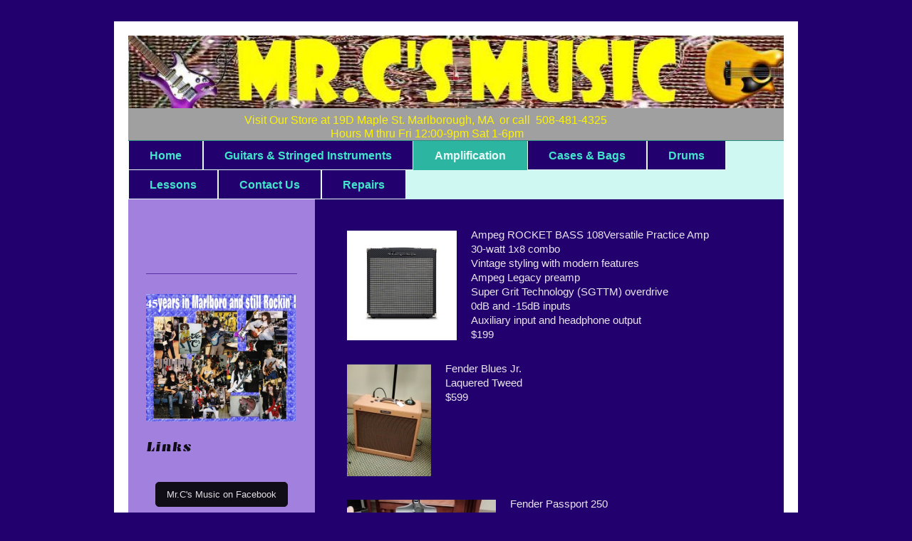

--- FILE ---
content_type: text/html; charset=UTF-8
request_url: https://www.mrcmusic.net/amplification/
body_size: 8832
content:
<!DOCTYPE html>
<html lang="en"  ><head prefix="og: http://ogp.me/ns# fb: http://ogp.me/ns/fb# business: http://ogp.me/ns/business#">
    <meta http-equiv="Content-Type" content="text/html; charset=utf-8"/>
    <meta name="generator" content="IONOS MyWebsite"/>
        
    <link rel="dns-prefetch" href="//cdn.initial-website.com/"/>
    <link rel="dns-prefetch" href="//201.mod.mywebsite-editor.com"/>
    <link rel="dns-prefetch" href="https://201.sb.mywebsite-editor.com/"/>
    <link rel="shortcut icon" href="//cdn.initial-website.com/favicon.ico"/>
        <title>Mr. C's Music - Amplification</title>
    
    <style type="text/css">@media screen and (min-device-width: 1024px) {
            .mediumScreenDisabled { display:block }
            .smallScreenDisabled { display:block }
        }
        @media screen and (max-device-width: 1024px) { .mediumScreenDisabled { display:none } }
        @media screen and (max-device-width: 568px) { .smallScreenDisabled { display:none } }
                @media screen and (min-width: 1024px) {
            .mobilepreview .mediumScreenDisabled { display:block }
            .mobilepreview .smallScreenDisabled { display:block }
        }
        @media screen and (max-width: 1024px) { .mobilepreview .mediumScreenDisabled { display:none } }
        @media screen and (max-width: 568px) { .mobilepreview .smallScreenDisabled { display:none } }</style>
    <meta name="viewport" content="width=1025"/>

<meta name="format-detection" content="telephone=no"/>
        <meta name="keywords" content="Retail, wholesale, second, hand, children, s, clothing, textiles, fabrics, visual, devices"/>
            <meta name="description" content="Mr. C's Music, Marlborough"/>
            <meta name="robots" content="index,follow"/>
        <link href="//cdn.initial-website.com/templates/2061/style.css?1758547156484" rel="stylesheet" type="text/css"/>
    <link href="https://www.mrcmusic.net/s/style/theming.css?1708041446" rel="stylesheet" type="text/css"/>
    <link href="//cdn.initial-website.com/app/cdn/min/group/web.css?1758547156484" rel="stylesheet" type="text/css"/>
<link href="//cdn.initial-website.com/app/cdn/min/moduleserver/css/en_US/common,product_presentation,shoppingbasket?1758547156484" rel="stylesheet" type="text/css"/>
    <link href="//cdn.initial-website.com/app/cdn/min/group/mobilenavigation.css?1758547156484" rel="stylesheet" type="text/css"/>
    <link href="https://201.sb.mywebsite-editor.com/app/logstate2-css.php?site=690321514&amp;t=1766549133" rel="stylesheet" type="text/css"/>

<script type="text/javascript">
    /* <![CDATA[ */
var stagingMode = '';
    /* ]]> */
</script>
<script src="https://201.sb.mywebsite-editor.com/app/logstate-js.php?site=690321514&amp;t=1766549133"></script>

    <link href="//cdn.initial-website.com/templates/2061/print.css?1758547156484" rel="stylesheet" media="print" type="text/css"/>
    <script type="text/javascript">
    /* <![CDATA[ */
    var systemurl = 'https://201.sb.mywebsite-editor.com/';
    var webPath = '/';
    var proxyName = '';
    var webServerName = 'www.mrcmusic.net';
    var sslServerUrl = 'https://www.mrcmusic.net';
    var nonSslServerUrl = 'http://www.mrcmusic.net';
    var webserverProtocol = 'http://';
    var nghScriptsUrlPrefix = '//201.mod.mywebsite-editor.com';
    var sessionNamespace = 'DIY_SB';
    var jimdoData = {
        cdnUrl:  '//cdn.initial-website.com/',
        messages: {
            lightBox: {
    image : 'Image',
    of: 'of'
}

        },
        isTrial: 0,
        pageId: 1339827904    };
    var script_basisID = "690321514";

    diy = window.diy || {};
    diy.web = diy.web || {};

        diy.web.jsBaseUrl = "//cdn.initial-website.com/s/build/";

    diy.context = diy.context || {};
    diy.context.type = diy.context.type || 'web';
    /* ]]> */
</script>

<script type="text/javascript" src="//cdn.initial-website.com/app/cdn/min/group/web.js?1758547156484" crossorigin="anonymous"></script><script type="text/javascript" src="//cdn.initial-website.com/s/build/web.bundle.js?1758547156484" crossorigin="anonymous"></script><script type="text/javascript" src="//cdn.initial-website.com/app/cdn/min/group/mobilenavigation.js?1758547156484" crossorigin="anonymous"></script><script src="//cdn.initial-website.com/app/cdn/min/moduleserver/js/en_US/common,product_presentation,shoppingbasket?1758547156484"></script>
<script type="text/javascript" src="https://cdn.initial-website.com/proxy/apps/iefa97/resource/dependencies/"></script><script type="text/javascript">
                    if (typeof require !== 'undefined') {
                        require.config({
                            waitSeconds : 10,
                            baseUrl : 'https://cdn.initial-website.com/proxy/apps/iefa97/js/'
                        });
                    }
                </script><script type="text/javascript">if (window.jQuery) {window.jQuery_1and1 = window.jQuery;}</script>

<style type="text/css">
/*<![CDATA[*/
h1, h2 {
    color: #FFFF01;
}
body {
    color: #FFFFFF;
}
h2 {
    font-size: 15px;
}
#mainNav1 a, #mainNav1 a:link, #mainNav1 a:visited {
    font-weight: bold;
}
/*]]>*/
</style>

<script type="text/javascript">if (window.jQuery_1and1) {window.jQuery = window.jQuery_1and1;}</script>
<script type="text/javascript" src="//cdn.initial-website.com/app/cdn/min/group/pfcsupport.js?1758547156484" crossorigin="anonymous"></script>    <meta property="og:type" content="business.business"/>
    <meta property="og:url" content="https://www.mrcmusic.net/amplification/"/>
    <meta property="og:title" content="Mr. C's Music - Amplification"/>
            <meta property="og:description" content="Mr. C's Music, Marlborough"/>
                <meta property="og:image" content="https://www.mrcmusic.net/s/misc/logo.jpg?t=1762821992"/>
        <meta property="business:contact_data:country_name" content="United States"/>
    
    
    
    
    
    
    
    
</head>


<body class="body   cc-pagemode-default diyfeSidebarLeft diy-market-en_US" data-pageid="1339827904" id="page-1339827904">
    
    <div class="diyw">
        <div class="diyweb">
	<div class="diyfeMobileNav">
		
<nav id="diyfeMobileNav" class="diyfeCA diyfeCA2" role="navigation">
    <a title="Expand/collapse navigation">Expand/collapse navigation</a>
    <ul class="mainNav1"><li class=" hasSubNavigation"><a data-page-id="1337752004" href="https://www.mrcmusic.net/" class=" level_1"><span>Home</span></a></li><li class=" hasSubNavigation"><a data-page-id="1337752104" href="https://www.mrcmusic.net/guitars-stringed-instruments/" class=" level_1"><span>Guitars &amp; Stringed Instruments</span></a></li><li class="current hasSubNavigation"><a data-page-id="1339827904" href="https://www.mrcmusic.net/amplification/" class="current level_1"><span>Amplification</span></a></li><li class=" hasSubNavigation"><a data-page-id="1345208049" href="https://www.mrcmusic.net/cases-bags/" class=" level_1"><span>Cases &amp; Bags</span></a></li><li class=" hasSubNavigation"><a data-page-id="1337752204" href="https://www.mrcmusic.net/drums/" class=" level_1"><span>Drums</span></a></li><li class=" hasSubNavigation"><a data-page-id="1337752304" href="https://www.mrcmusic.net/lessons/" class=" level_1"><span>Lessons</span></a></li><li class=" hasSubNavigation"><a data-page-id="1337340804" href="https://www.mrcmusic.net/contact-us/" class=" level_1"><span>Contact Us</span></a></li><li class=" hasSubNavigation"><a data-page-id="1337340904" href="https://www.mrcmusic.net/repairs/" class=" level_1"><span>Repairs</span></a></li></ul></nav>
	</div>
	<div class="diywebEmotionHeader">
		<div class="diywebLiveArea">
			<div class="diywebMainGutter">
				<div class="diyfeGE">
					<div class="diywebGutter">
						
<style type="text/css" media="all">
.diyw div#emotion-header {
        max-width: 920px;
        max-height: 147px;
                background: #a0a0a0;
    }

.diyw div#emotion-header-title-bg {
    left: 0%;
    top: 20%;
    width: 100%;
    height: 17%;

    background-color: #FFFFFF;
    opacity: 0.50;
    filter: alpha(opacity = 50);
    display: none;}
.diyw img#emotion-header-logo {
    left: 0.00%;
    top: 0.00%;
    background: transparent;
            width: 100.00%;
        height: 69.39%;
            }

.diyw div#emotion-header strong#emotion-header-title {
    left: 5%;
    top: 20%;
    color: #fcf302;
        font: normal normal 16px/120% Verdana, Geneva, sans-serif;
}

.diyw div#emotion-no-bg-container{
    max-height: 147px;
}

.diyw div#emotion-no-bg-container .emotion-no-bg-height {
    margin-top: 15.98%;
}
</style>
<div id="emotion-header" data-action="loadView" data-params="active" data-imagescount="1">
    
        <div id="ehSlideshowPlaceholder">
            <div id="ehSlideShow">
                <div class="slide-container">
                                        <div style="background-color: #a0a0a0">
                            <img src="https://www.mrcmusic.net/s/img/emotionheader.jpg?1692993879.920px.147px" alt=""/>
                        </div>
                                    </div>
            </div>
        </div>


        <script type="text/javascript">
        //<![CDATA[
                diy.module.emotionHeader.slideShow.init({ slides: [{"url":"https:\/\/www.mrcmusic.net\/s\/img\/emotionheader.jpg?1692993879.920px.147px","image_alt":"","bgColor":"#a0a0a0"}] });
        //]]>
        </script>

            <div id="emotion-no-bg-container">
            <div class="emotion-no-bg-height"></div>
        </div>
    
                        <a href="https://www.mrcmusic.net/">
        
                    <img id="emotion-header-logo" src="https://www.mrcmusic.net/s/misc/logo.jpg?t=1762821992" alt=""/>
        
                    </a>
            
    
            <strong id="emotion-header-title" style="text-align: center">Visit Our Store at 19D Maple St. Marlborough, MA  or call  508-481-4325
 Hours M thru Fri 12:00-9pm Sat 1-6pm</strong>
                    <div class="notranslate">
                <svg xmlns="http://www.w3.org/2000/svg" version="1.1" id="emotion-header-title-svg" viewBox="0 0 920 147" preserveAspectRatio="xMinYMin meet"><text style="font-family:Verdana, Geneva, sans-serif;font-size:16px;font-style:normal;font-weight:normal;fill:#fcf302;line-height:1.2em;"><tspan x="50%" style="text-anchor: middle" dy="0.95em">Visit Our Store at 19D Maple St. Marlborough, MA  or call  508-481-4325</tspan><tspan x="50%" style="text-anchor: middle" dy="1.2em"> Hours M thru Fri 12:00-9pm Sat 1-6pm</tspan></text></svg>
            </div>
            
    
    <script type="text/javascript">
    //<![CDATA[
    (function ($) {
        function enableSvgTitle() {
                        var titleSvg = $('svg#emotion-header-title-svg'),
                titleHtml = $('#emotion-header-title'),
                emoWidthAbs = 920,
                emoHeightAbs = 147,
                offsetParent,
                titlePosition,
                svgBoxWidth,
                svgBoxHeight;

                        if (titleSvg.length && titleHtml.length) {
                offsetParent = titleHtml.offsetParent();
                titlePosition = titleHtml.position();
                svgBoxWidth = titleHtml.width();
                svgBoxHeight = titleHtml.height();

                                titleSvg.get(0).setAttribute('viewBox', '0 0 ' + svgBoxWidth + ' ' + svgBoxHeight);
                titleSvg.css({
                   left: Math.roundTo(100 * titlePosition.left / offsetParent.width(), 3) + '%',
                   top: Math.roundTo(100 * titlePosition.top / offsetParent.height(), 3) + '%',
                   width: Math.roundTo(100 * svgBoxWidth / emoWidthAbs, 3) + '%',
                   height: Math.roundTo(100 * svgBoxHeight / emoHeightAbs, 3) + '%'
                });

                titleHtml.css('visibility','hidden');
                titleSvg.css('visibility','visible');
            }
        }

        
            var posFunc = function($, overrideSize) {
                var elems = [], containerWidth, containerHeight;
                                    elems.push({
                        selector: '#emotion-header-title',
                        overrideSize: true,
                        horPos: 39.76,
                        vertPos: 100                    });
                    lastTitleWidth = $('#emotion-header-title').width();
                                                elems.push({
                    selector: '#emotion-header-title-bg',
                    horPos: 0,
                    vertPos: 24                });
                                                elems.push({
                    selector: '#scButton',
                    horPos: 89.44,
                    vertPos: 100                });
                
                containerWidth = parseInt('920');
                containerHeight = parseInt('147');

                for (var i = 0; i < elems.length; ++i) {
                    var el = elems[i],
                        $el = $(el.selector),
                        pos = {
                            left: el.horPos,
                            top: el.vertPos
                        };
                    if (!$el.length) continue;
                    var anchorPos = $el.anchorPosition();
                    anchorPos.$container = $('#emotion-header');

                    if (overrideSize === true || el.overrideSize === true) {
                        anchorPos.setContainerSize(containerWidth, containerHeight);
                    } else {
                        anchorPos.setContainerSize(null, null);
                    }

                    var pxPos = anchorPos.fromAnchorPosition(pos),
                        pcPos = anchorPos.toPercentPosition(pxPos);

                    var elPos = {};
                    if (!isNaN(parseFloat(pcPos.top)) && isFinite(pcPos.top)) {
                        elPos.top = pcPos.top + '%';
                    }
                    if (!isNaN(parseFloat(pcPos.left)) && isFinite(pcPos.left)) {
                        elPos.left = pcPos.left + '%';
                    }
                    $el.css(elPos);
                }

                // switch to svg title
                enableSvgTitle();
            };

                        var $emotionImg = jQuery('#emotion-header-img');
            if ($emotionImg.length > 0) {
                // first position the element based on stored size
                posFunc(jQuery, true);

                // trigger reposition using the real size when the element is loaded
                var ehLoadEvTriggered = false;
                $emotionImg.one('load', function(){
                    posFunc(jQuery);
                    ehLoadEvTriggered = true;
                                    }).each(function() {
                                        if(this.complete || typeof this.complete === 'undefined') {
                        jQuery(this).load();
                    }
                });

                                noLoadTriggeredTimeoutId = setTimeout(function() {
                    if (!ehLoadEvTriggered) {
                        posFunc(jQuery);
                    }
                    window.clearTimeout(noLoadTriggeredTimeoutId)
                }, 5000);//after 5 seconds
            } else {
                jQuery(function(){
                    posFunc(jQuery);
                });
            }

                        if (jQuery.isBrowser && jQuery.isBrowser.ie8) {
                var longTitleRepositionCalls = 0;
                longTitleRepositionInterval = setInterval(function() {
                    if (lastTitleWidth > 0 && lastTitleWidth != jQuery('#emotion-header-title').width()) {
                        posFunc(jQuery);
                    }
                    longTitleRepositionCalls++;
                    // try this for 5 seconds
                    if (longTitleRepositionCalls === 5) {
                        window.clearInterval(longTitleRepositionInterval);
                    }
                }, 1000);//each 1 second
            }

            }(jQuery));
    //]]>
    </script>

    </div>

					</div>
				</div>
			</div>
		</div>
	</div>
	<div class="diywebNav diywebNavMain diywebNav1 diywebNavHorizontal">
		<div class="diywebLiveArea">
			<div class="diywebMainGutter">
				<div class="diyfeGE diyfeCA diyfeCA2">
					<div class="diywebGutter">
						<div class="webnavigation"><ul id="mainNav1" class="mainNav1"><li class="navTopItemGroup_1"><a data-page-id="1337752004" href="https://www.mrcmusic.net/" class="level_1"><span>Home</span></a></li><li class="navTopItemGroup_2"><a data-page-id="1337752104" href="https://www.mrcmusic.net/guitars-stringed-instruments/" class="level_1"><span>Guitars &amp; Stringed Instruments</span></a></li><li class="navTopItemGroup_3"><a data-page-id="1339827904" href="https://www.mrcmusic.net/amplification/" class="current level_1"><span>Amplification</span></a></li><li class="navTopItemGroup_4"><a data-page-id="1345208049" href="https://www.mrcmusic.net/cases-bags/" class="level_1"><span>Cases &amp; Bags</span></a></li><li class="navTopItemGroup_5"><a data-page-id="1337752204" href="https://www.mrcmusic.net/drums/" class="level_1"><span>Drums</span></a></li><li class="navTopItemGroup_6"><a data-page-id="1337752304" href="https://www.mrcmusic.net/lessons/" class="level_1"><span>Lessons</span></a></li><li class="navTopItemGroup_7"><a data-page-id="1337340804" href="https://www.mrcmusic.net/contact-us/" class="level_1"><span>Contact Us</span></a></li><li class="navTopItemGroup_8"><a data-page-id="1337340904" href="https://www.mrcmusic.net/repairs/" class="level_1"><span>Repairs</span></a></li></ul></div>
					</div>
				</div>
			</div>
		</div>
	</div>
	<div class="diywebContent">
		<div class="diywebLiveArea">
			<div class="diywebMainGutter">
				<div class="diyfeGridGroup diyfeCA diyfeCA1">
					<div class="diywebMain diyfeGE">
						<div class="diywebGutter">
							
        <div id="content_area">
        	<div id="content_start"></div>
        	
        
        <div id="matrix_1460145504" class="sortable-matrix" data-matrixId="1460145504"><div class="n module-type-textWithImage diyfeLiveArea "> 
<div class="clearover " id="textWithImage-7126350389">
<div class="align-container imgleft" style="max-width: 100%; width: 154px;">
    <a class="imagewrapper" href="https://www.mrcmusic.net/s/cc_images/teaserbox_4109081964.jpg?t=1639172971" rel="lightbox[7126350389]">
        <img src="https://www.mrcmusic.net/s/cc_images/cache_4109081964.jpg?t=1639172971" id="image_7126350389" alt="" style="width:100%"/>
    </a>


</div> 
<div class="textwrapper">
<p>Ampeg ROCKET BASS 108Versatile Practice Amp</p>
<p>30-watt 1x8 combo<br/>
Vintage styling with modern features<br/>
Ampeg Legacy preamp<br/>
Super Grit Technology (SGTTM) overdrive<br/>
0dB and -15dB inputs<br/>
Auxiliary input and headphone output</p>
<p>$199</p>
</div>
</div> 
<script type="text/javascript">
    //<![CDATA[
    jQuery(document).ready(function($){
        var $target = $('#textWithImage-7126350389');

        if ($.fn.swipebox && Modernizr.touch) {
            $target
                .find('a[rel*="lightbox"]')
                .addClass('swipebox')
                .swipebox();
        } else {
            $target.tinyLightbox({
                item: 'a[rel*="lightbox"]',
                cycle: false,
                hideNavigation: true
            });
        }
    });
    //]]>
</script>
 </div><div class="n module-type-textWithImage diyfeLiveArea "> 
<div class="clearover " id="textWithImage-7127026544">
<div class="align-container imgleft" style="max-width: 100%; width: 118px;">
    <a class="imagewrapper" href="https://www.mrcmusic.net/s/cc_images/teaserbox_4110989274.jpg?t=1669064766" rel="lightbox[7127026544]">
        <img src="https://www.mrcmusic.net/s/cc_images/cache_4110989274.jpg?t=1669064766" id="image_7127026544" alt="" style="width:100%"/>
    </a>


</div> 
<div class="textwrapper">
<p>Fender Blues Jr.</p>
<p>Laquered Tweed</p>
<p>$599</p>
</div>
</div> 
<script type="text/javascript">
    //<![CDATA[
    jQuery(document).ready(function($){
        var $target = $('#textWithImage-7127026544');

        if ($.fn.swipebox && Modernizr.touch) {
            $target
                .find('a[rel*="lightbox"]')
                .addClass('swipebox')
                .swipebox();
        } else {
            $target.tinyLightbox({
                item: 'a[rel*="lightbox"]',
                cycle: false,
                hideNavigation: true
            });
        }
    });
    //]]>
</script>
 </div><div class="n module-type-textWithImage diyfeLiveArea "> 
<div class="clearover " id="textWithImage-7127026564">
<div class="align-container imgleft" style="max-width: 100%; width: 209px;">
    <a class="imagewrapper" href="https://www.mrcmusic.net/s/cc_images/teaserbox_4110989278.jpg?t=1669063820" rel="lightbox[7127026564]">
        <img src="https://www.mrcmusic.net/s/cc_images/cache_4110989278.jpg?t=1669063820" id="image_7127026564" alt="" style="width:100%"/>
    </a>


</div> 
<div class="textwrapper">
<p>Fender Passport 250</p>
<p>4 channels, built-in multi-effects, includes microphone, 200 watts of power</p>
<p>$299.99</p>
</div>
</div> 
<script type="text/javascript">
    //<![CDATA[
    jQuery(document).ready(function($){
        var $target = $('#textWithImage-7127026564');

        if ($.fn.swipebox && Modernizr.touch) {
            $target
                .find('a[rel*="lightbox"]')
                .addClass('swipebox')
                .swipebox();
        } else {
            $target.tinyLightbox({
                item: 'a[rel*="lightbox"]',
                cycle: false,
                hideNavigation: true
            });
        }
    });
    //]]>
</script>
 </div><div class="n module-type-textWithImage diyfeLiveArea "> 
<div class="clearover " id="textWithImage-7127292730">
<div class="align-container imgleft imgblock" style="max-width: 100%; width: 364px;">
    <a class="imagewrapper" href="https://www.mrcmusic.net/s/cc_images/teaserbox_4111852735.jpg?t=1693419983" rel="lightbox[7127292730]">
        <img src="https://www.mrcmusic.net/s/cc_images/cache_4111852735.jpg?t=1693419983" id="image_7127292730" alt="" style="width:100%"/>
    </a>


</div> 
<div class="textwrapper">
<p>Marshall CODE25 25 Watt 1 x 10" Guitar Combo Amplifier</p>
<p>Pre-loaded with 100 presets, the CODE25 has all you need to find your sound at home. Its 25W mean it’s even powerful enough to start gigging with. Fully programmable via your phone and online,
CODE25 is the amp for on the go. The CODE25 has 14 MST preamps, 4 MST power amps and 8 MST speaker cabinets for you to play and create sounds that suit you. Connect via Bluetooth to control CODE and
stream music from your iOS or Android device using the Gateway App. Upload and download to the global library of user presets using MyMarshall.</p>
<p>List Price: $460.00  MAP Price: $249.99</p>
</div>
</div> 
<script type="text/javascript">
    //<![CDATA[
    jQuery(document).ready(function($){
        var $target = $('#textWithImage-7127292730');

        if ($.fn.swipebox && Modernizr.touch) {
            $target
                .find('a[rel*="lightbox"]')
                .addClass('swipebox')
                .swipebox();
        } else {
            $target.tinyLightbox({
                item: 'a[rel*="lightbox"]',
                cycle: false,
                hideNavigation: true
            });
        }
    });
    //]]>
</script>
 </div><div class="n module-type-textWithImage diyfeLiveArea "> 
<div class="clearover " id="textWithImage-7127292732">
<div class="align-container imgleft imgblock" style="max-width: 100%; width: 388px;">
    <a class="imagewrapper" href="https://www.mrcmusic.net/s/cc_images/teaserbox_4111852737.jpg?t=1693420419" rel="lightbox[7127292732]">
        <img src="https://www.mrcmusic.net/s/cc_images/cache_4111852737.jpg?t=1693420419" id="image_7127292732" alt="" style="width:100%"/>
    </a>


</div> 
<div class="textwrapper">
<p>Marshall CODE50 50 Watt 1 x 12" Combo Amplifier</p>
<p>Jump straight in and explore 100 presets, the CODE50 has all you need to start performing and recording with. 50W of power that’s portable enough for you to practice at home or in the garage. Sync
with your phone or online so it’s always with you for those creative moments. This fully digital amp is loaded with 14 MST preamps, 4 MST power amps and 8 MST speaker cabinets for you to create
sounds that suit you. Using the Gateway App you can connect via Bluetooth to control CODE and stream music from your iOS or Android device. MyMarshall has a global library of user presets that you
can upload to and download.</p>
<p> Price: $399.99</p>
</div>
</div> 
<script type="text/javascript">
    //<![CDATA[
    jQuery(document).ready(function($){
        var $target = $('#textWithImage-7127292732');

        if ($.fn.swipebox && Modernizr.touch) {
            $target
                .find('a[rel*="lightbox"]')
                .addClass('swipebox')
                .swipebox();
        } else {
            $target.tinyLightbox({
                item: 'a[rel*="lightbox"]',
                cycle: false,
                hideNavigation: true
            });
        }
    });
    //]]>
</script>
 </div><div class="n module-type-textWithImage diyfeLiveArea "> 
<div class="clearover " id="textWithImage-7126350391">
<div class="align-container imgleft" style="max-width: 100%; width: 155px;">
    <a class="imagewrapper" href="https://www.mrcmusic.net/s/cc_images/teaserbox_4109081966.jpg?t=1608517477" rel="lightbox[7126350391]">
        <img src="https://www.mrcmusic.net/s/cc_images/cache_4109081966.jpg?t=1608517477" id="image_7126350391" alt="" style="width:100%"/>
    </a>


</div> 
<div class="textwrapper">
<p>Marshall MG30 FX $299</p>
<p>The MG30GFX is loaded with pure Marshall tone. You get your choice of Clean, Crunch, OD1, and OD2 channels that you can shape with a 3-band EQ. You also get integrated reverb, delay, and other
digital effects. Best of all, each channel's settings are storable and recallable. There's enough power on tap for rehearsal or studio, and the MG30GFX's revolutionary solid-state design convincingly
emulates a tube amp's tone and response. Beyond that, the MG30GFX supplies you with a line input for music players and emulated headphone and line outputs. Part of Marshall's MG Gold series, the
MG30GFX is a great-sounding, feature-packed combo amp.</p>
</div>
</div> 
<script type="text/javascript">
    //<![CDATA[
    jQuery(document).ready(function($){
        var $target = $('#textWithImage-7126350391');

        if ($.fn.swipebox && Modernizr.touch) {
            $target
                .find('a[rel*="lightbox"]')
                .addClass('swipebox')
                .swipebox();
        } else {
            $target.tinyLightbox({
                item: 'a[rel*="lightbox"]',
                cycle: false,
                hideNavigation: true
            });
        }
    });
    //]]>
</script>
 </div><div class="n module-type-textWithImage diyfeLiveArea "> 
<div class="clearover " id="textWithImage-7127019013">
<div class="align-container imgleft imgblock" style="max-width: 100%; width: 373px;">
    <a class="imagewrapper" href="https://www.mrcmusic.net/s/cc_images/teaserbox_4110967635.png?t=1666213266" rel="lightbox[7127019013]">
        <img src="https://www.mrcmusic.net/s/cc_images/cache_4110967635.png?t=1666213266" id="image_7127019013" alt="" style="width:100%"/>
    </a>


</div> 
<div class="textwrapper">
<p>Marshall MG10 <br/>
MG Gold<br/>
Technology<br/>
Solid State<br/>
Channels<br/>
2 (Split)<br/>
ELECTRONICS<br/>
Output wattage<br/>
10W<br/>
Outputs<br/>
1 x 3.5mm jack headphone output<br/>
Inputs<br/>
1 x 1/4" jack instrument input, 1 x 3.5mm Aux in<br/>
Controls<br/>
Clean volume, channel select switch, overdrive gain, overdrive volume, contour<br/>
SPEAKERS<br/>
Speaker configuration<br/>
1 x 6.5"<br/>
Speaker model<br/>
Custom speakers(8Ω, 10w)</p>
<p>$139.99</p>
</div>
</div> 
<script type="text/javascript">
    //<![CDATA[
    jQuery(document).ready(function($){
        var $target = $('#textWithImage-7127019013');

        if ($.fn.swipebox && Modernizr.touch) {
            $target
                .find('a[rel*="lightbox"]')
                .addClass('swipebox')
                .swipebox();
        } else {
            $target.tinyLightbox({
                item: 'a[rel*="lightbox"]',
                cycle: false,
                hideNavigation: true
            });
        }
    });
    //]]>
</script>
 </div><div class="n module-type-remoteModule-product-presentation diyfeLiveArea ">             <div id="modul_7117732807_content"><div class="product-presentation product-presentation-1">
    
        
    

    
</div>
</div><script>/* <![CDATA[ */var __NGHModuleInstanceData7117732807 = __NGHModuleInstanceData7117732807 || {};__NGHModuleInstanceData7117732807.server = 'http://201.mod.mywebsite-editor.com';__NGHModuleInstanceData7117732807.data_web = {};var m = mm[7117732807] = new ProductPresentation(7117732807,22021388,'product_presentation');if (m.initView_main != null) m.initView_main();/* ]]> */</script>
         </div><div class="n module-type-remoteModule-product-presentation diyfeLiveArea ">             <div id="modul_7089622404_content"><div class="product-presentation product-presentation-1">
    
        
    

    
</div>
</div><script>/* <![CDATA[ */var __NGHModuleInstanceData7089622404 = __NGHModuleInstanceData7089622404 || {};__NGHModuleInstanceData7089622404.server = 'http://201.mod.mywebsite-editor.com';__NGHModuleInstanceData7089622404.data_web = {};var m = mm[7089622404] = new ProductPresentation(7089622404,20684504,'product_presentation');if (m.initView_main != null) m.initView_main();/* ]]> */</script>
         </div><div class="n module-type-remoteModule-product-presentation diyfeLiveArea ">             <div id="modul_7059901504_content"><div class="product-presentation product-presentation-1">
    
        
    

    
</div>
</div><script>/* <![CDATA[ */var __NGHModuleInstanceData7059901504 = __NGHModuleInstanceData7059901504 || {};__NGHModuleInstanceData7059901504.server = 'http://201.mod.mywebsite-editor.com';__NGHModuleInstanceData7059901504.data_web = {};var m = mm[7059901504] = new ProductPresentation(7059901504,19067704,'product_presentation');if (m.initView_main != null) m.initView_main();/* ]]> */</script>
         </div><div class="n module-type-textWithImage diyfeLiveArea "> 
<div class="clearover " id="textWithImage-7127044581">
<div class="align-container imgleft" style="max-width: 100%; width: 118px;">
    <a class="imagewrapper" href="https://www.mrcmusic.net/s/cc_images/teaserbox_4111044312.jpg?t=1669065436" rel="lightbox[7127044581]">
        <img src="https://www.mrcmusic.net/s/cc_images/cache_4111044312.jpg?t=1669065436" id="image_7127044581" alt="" style="width:100%"/>
    </a>


</div> 
<div class="textwrapper">
<p><strong>Vox Valvetronix AD50 VT</strong></p>
<p><strong>$299</strong></p>
</div>
</div> 
<script type="text/javascript">
    //<![CDATA[
    jQuery(document).ready(function($){
        var $target = $('#textWithImage-7127044581');

        if ($.fn.swipebox && Modernizr.touch) {
            $target
                .find('a[rel*="lightbox"]')
                .addClass('swipebox')
                .swipebox();
        } else {
            $target.tinyLightbox({
                item: 'a[rel*="lightbox"]',
                cycle: false,
                hideNavigation: true
            });
        }
    });
    //]]>
</script>
 </div><div class="n module-type-header diyfeLiveArea "> <h1><span class="diyfeDecoration">Fishman Loudbox Mini BT 60-watt 1 x 6.5-inch Acoustic Combo Amp  $339.95</span></h1> </div><div class="n module-type-textWithImage diyfeLiveArea "> 
<div class="clearover " id="textWithImage-7127792362">
<div class="align-container imgleft" style="max-width: 100%; width: 204px;">
    <a class="imagewrapper" href="https://www.mrcmusic.net/s/cc_images/teaserbox_4113736395.jpg?t=1762544081" rel="lightbox[7127792362]">
        <img src="https://www.mrcmusic.net/s/cc_images/cache_4113736395.jpg?t=1762544081" id="image_7127792362" alt="" style="width:100%"/>
    </a>


</div> 
<div class="textwrapper">
<p>The Fishman Loudbox Mini with Bluetooth is the portable acoustic amp you’ve been waiting for. It may be small, but it delivers big, natural-sounding amplified acoustic tone. At 60 watts, the
Fishman Loudbox Mini features two channels with Fishman’s popular preamp and tone control designs. And thanks to built-in Bluetooth connectivity, you can bring in backing tracks or other
accompaniment to your performances. There’s also a digital reverb and chorus for the instrument channel and reverb for the microphone channel. This small-but-powerful acoustic amp also features an
Aux input and a balanced XLR DI output — great for playing along to or capturing your live performances. The Fishman Loudbox Mini may be the last acoustic amp you’ll ever need.</p>
<p>Light 21-pound amp for easy portability<br/>
60 watts of rich amplified tone to fill a small room — perfect for coffeehouses and small bars<br/>
30 years of Fishman design and engineering give you industry-standard sound<br/>
2 channels — 1 for your guitar and 1 for your microphone<br/>
All the controls you need — Phase, Gain, Low, Mid, High, Reverb, and Chorus for your guitar and Gain, Low, High, and Reverb for your microphone<br/>
Bluetooth connectivity adds backing tracks to your performances, jams, and practice sessions<br/>
Bring depth and dimension to your performance with reverb and chorus<br/>
Aux input for your smartphone and media players<br/>
XLR DI output for capturing your live performances  </p>
</div>
</div> 
<script type="text/javascript">
    //<![CDATA[
    jQuery(document).ready(function($){
        var $target = $('#textWithImage-7127792362');

        if ($.fn.swipebox && Modernizr.touch) {
            $target
                .find('a[rel*="lightbox"]')
                .addClass('swipebox')
                .swipebox();
        } else {
            $target.tinyLightbox({
                item: 'a[rel*="lightbox"]',
                cycle: false,
                hideNavigation: true
            });
        }
    });
    //]]>
</script>
 </div></div>
        
        
        </div>
						</div>
					</div>
					<div class="diywebSecondary diyfeGE diyfeCA diyfeCA3">
						<div class="diywebNav diywebNav23 diywebHideOnSmall">
							<div class="diyfeGE">
								<div class="diywebGutter">
									<div class="webnavigation"></div>
								</div>
							</div>
						</div>
						<div class="diywebSidebar">
							<div class="diyfeGE">
								<div class="diywebGutter">
									<div id="matrix_1457624004" class="sortable-matrix" data-matrixId="1457624004"><div class="n module-type-hr diyfeLiveArea "> <div style="padding: 0px 0px">
    <div class="hr"></div>
</div>
 </div><div class="n module-type-imageSubtitle diyfeLiveArea "> <div class="clearover imageSubtitle" id="imageSubtitle-7125616006">
    <div class="align-container align-left" style="max-width: 210px">
        <a class="imagewrapper" href="https://www.mrcmusic.net/s/cc_images/teaserbox_4107457675.png?t=1694205082" rel="lightbox[7125616006]">
            <img id="image_4107457675" src="https://www.mrcmusic.net/s/cc_images/cache_4107457675.png?t=1694205082" alt="" style="max-width: 210px; height:auto"/>
        </a>

        
    </div>

</div>

<script type="text/javascript">
//<![CDATA[
jQuery(function($) {
    var $target = $('#imageSubtitle-7125616006');

    if ($.fn.swipebox && Modernizr.touch) {
        $target
            .find('a[rel*="lightbox"]')
            .addClass('swipebox')
            .swipebox();
    } else {
        $target.tinyLightbox({
            item: 'a[rel*="lightbox"]',
            cycle: false,
            hideNavigation: true
        });
    }
});
//]]>
</script>
 </div><div class="n module-type-header diyfeLiveArea "> <h2><span class="diyfeDecoration">Links</span></h2> </div><div class="n module-type-button diyfeLiveArea "> <div class="module-button-container" style="text-align:center;width:100%">
    <a href="http://www.facebook.com/pages/Mr-Cs-Music/174928999214374?pnref=story" class="diyfeLinkAsButton" target="_blank">Mr.C's Music on Facebook</a></div>
 </div><div class="n module-type-hr diyfeLiveArea "> <div style="padding: 0px 0px">
    <div class="hr"></div>
</div>
 </div><div class="n module-type-header diyfeLiveArea "> <h1><span class="diyfeDecoration">Friends of Mr. C's</span></h1> </div><div class="n module-type-textWithImage diyfeLiveArea "> 
<div class="clearover " id="textWithImage-7127421937">
<div class="align-container imgleft" style="max-width: 100%; width: 118px;">
    <a class="imagewrapper" href="https://www.ebay.com/usr/totodog64" target="_blank">
        <img src="https://www.mrcmusic.net/s/cc_images/cache_4112360090.jpg?t=1707939062" id="image_7127421937" alt="" style="width:100%"/>
    </a>


</div> 
<div class="textwrapper">
<p>Toto's Vintage Records and Stuff</p>
</div>
</div> 
<script type="text/javascript">
    //<![CDATA[
    jQuery(document).ready(function($){
        var $target = $('#textWithImage-7127421937');

        if ($.fn.swipebox && Modernizr.touch) {
            $target
                .find('a[rel*="lightbox"]')
                .addClass('swipebox')
                .swipebox();
        } else {
            $target.tinyLightbox({
                item: 'a[rel*="lightbox"]',
                cycle: false,
                hideNavigation: true
            });
        }
    });
    //]]>
</script>
 </div></div>
								</div>
							</div>
						</div>
					</div>
				</div>
			</div>
		</div>
	</div>
	<div class="diywebFooter">
		<div class="diywebLiveArea">
			<div class="diywebMainGutter">
				<div class="diyfeGE diywebPull diyfeCA diyfeCA4">
					<div class="diywebGutter">
						<div id="contentfooter">
    <div class="leftrow">
                        <a rel="nofollow" href="javascript:window.print();">
                    <img class="inline" height="14" width="18" src="//cdn.initial-website.com/s/img/cc/printer.gif" alt=""/>
                    Print                </a> <span class="footer-separator">|</span>
                <a href="https://www.mrcmusic.net/sitemap/">Sitemap</a>
                        <br/> © Mr. C's Music
            </div>
    <script type="text/javascript">
        window.diy.ux.Captcha.locales = {
            generateNewCode: 'Generate new code',
            enterCode: 'Please enter the code'
        };
        window.diy.ux.Cap2.locales = {
            generateNewCode: 'Generate new code',
            enterCode: 'Please enter the code'
        };
    </script>
    <div class="rightrow">
                    <span class="loggedout">
                <a rel="nofollow" id="login" href="https://login.1and1-editor.com/690321514/www.mrcmusic.net/us?pageId=1339827904">
                    Login                </a>
            </span>
                
                <span class="loggedin">
            <a rel="nofollow" id="logout" href="https://201.sb.mywebsite-editor.com/app/cms/logout.php">Logout</a> <span class="footer-separator">|</span>
            <a rel="nofollow" id="edit" href="https://201.sb.mywebsite-editor.com/app/690321514/1339827904/">Edit page</a>
        </span>
    </div>
</div>
            <div id="loginbox" class="hidden">
                <script type="text/javascript">
                    /* <![CDATA[ */
                    function forgotpw_popup() {
                        var url = 'https://password.1and1.com/xml/request/RequestStart';
                        fenster = window.open(url, "fenster1", "width=600,height=400,status=yes,scrollbars=yes,resizable=yes");
                        // IE8 doesn't return the window reference instantly or at all.
                        // It may appear the call failed and fenster is null
                        if (fenster && fenster.focus) {
                            fenster.focus();
                        }
                    }
                    /* ]]> */
                </script>
                                <img class="logo" src="//cdn.initial-website.com/s/img/logo.gif" alt="IONOS" title="IONOS"/>

                <div id="loginboxOuter"></div>
            </div>
        

					</div>
				</div>
			</div>
		</div>
	</div>
</div>    </div>

    
    </body>


<!-- rendered at Mon, 10 Nov 2025 19:46:32 -0500 -->
</html>
